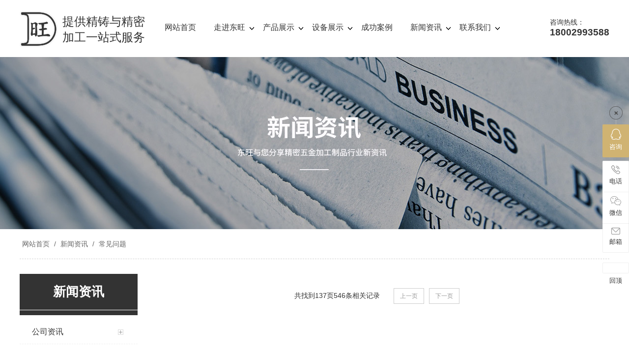

--- FILE ---
content_type: text/html; charset=utf-8
request_url: http://www.dwcasting.cn/news_258_546.html
body_size: 14742
content:

<!DOCTYPE html>
<html lang="zh-cn">
<head>
<meta charset="UTF-8">
<meta http-equiv="X-UA-Compatible" content="ie=edge">
<meta name="description" content='东莞市东旺精密五金制品有限公司是一家从事铸造件加工、不锈钢精密铸造、数控车床加工的厂家,提供不锈钢铸件、不锈钢精密铸件产品,服务广州、深圳、珠三角,欢迎来电咨询,联系电话:18002993588.   ' />
<meta name="keywords" content='cnc加工,铸造件加工,精铸,机械加工厂,铸造件厂家,精密铸造厂,不锈钢精密铸造,数控车床加工,脱蜡铸造,不锈钢铸件,精密铸造,不锈钢精密铸件,东莞市东旺精密五金制品有限公司   ' />
<title>    常见问题 新闻资讯 脱蜡铸造-精密铸造厂-铸造件厂家-机械加工厂-东旺精密</title>
<link rel="alternate" media="only screen and(max-width: 640px)" href="http://m.dwcasting.cn/news_258_546.html" />
<script src="/mfile/tz/check_phone.js" type="text/javascript"></script>
<link href="/mfile/tz/model.css" rel="stylesheet" type="text/css" />
<link href="/mfile/tz/animate.css" rel="stylesheet" type="text/css" />
<style id="css" type="text/css" rel="stylesheet">

body{}#mOuterBox{}#mBody1,#dBody1{background-position: 0% 0%;}#mBody2,#dBody2{background-position: 0% 0%;}</style>
</head>
<body><div id="mBody1">
<div id="mBody2">
<div id="mOuterBox"><div id="mTop" class="ct" style="overflow: hidden;">
<!--<div class="header_top" style="background-color:#f4f4f4;height:36px;">
<div class="tops clearfix" style="clear:both;">
<div class="containers" style="width:1200px;margin:0 auto;">
<a href="http://www.hcwsw.cn/" style="float:left;"><img src="http://www.hcwsw.cn/skin/default/images/logo_wsw.png" style="height:32px;"></a> 
<li style="line-height:32px;height:32px;font-size:14px;color:#949494;float:left;list-style:none;">
| 重点推荐供应商&nbsp;&gt;&nbsp;东莞市东旺精密五金制品有限公司
</li>
<div class="fr" style="line-height:32px;color:#949494;font-size:14px;float:right;">
投诉热线：400-806-0519
</div>
</div>
</div>
</div>-->
<div id="mTopMiddle" class="ct" style="margin: 0px auto;">
<div class="mf" id="tmf0"><div id="_ctl0__ctl0_box" class="box7"></div>
</div><div class="ct" style="margin: 15px auto 20px; width: 1200px;" id="tmf1"><div style="width: auto;" class="ct" id="tmf2">         <div class="ct" style="float: left; width: 277px;" id="tmf3"><div class="mf" id="tmf4"><div id="_ctl0__ctl1_box" class="box2_1"><style>
#mTop, #mBottom, #mBody1, #mBody2 {
    min-width: 1200px;
}
body,div,dl,dt,dd,ul,ol,li,h1,h2,h3,h4,h5,h6,pre,code,form,fieldset,legend,input,button,textarea,p,blockquote,th,td{margin:0;padding:0;}
a{text-decoration:none; color: inherit;}
ul,li{list-style:none}
img { max-width:100%;vertical-align: middle; border: 0; }
input:autofill {border:none ! important;}
input:-webkit-autofill {border:none ! important;}
.fl{float:left}
.fr{float:right}
.logo em{display: block;float: left;}
.logo span{ background:url(/uFile/107397/image/2020624145754871.jpg) top no-repeat;height: 28px;display: block;float: left;padding-top: 40px;margin: 5px 0 0 4px;}
.logo span p {display: block;  background: #e5e5e5;  line-height: 26px; padding: 0 16px; font-size: 13px; border-radius: 15px;}
.logo p {
    display: block;
    float: left;
    font-size: 24px;
    width: 174px;
    padding: 6px 9px 0;
}
.logo a {
    display: block;
    float: left;
}

.logo {
    padding-top: 7px;
}
div#tmf1 {
    position: relative;
}

.tel {
    position: absolute;
    right: 0;
    top: 22px;
    font-size: 14px;
}

.tel strong {
    display: block;
    font-size: 19px;
}
</style>
<div class="logo"><a href="/"><img src="/uFile/107397/image/2020624145754903.jpg" alt=""></a>
<p>提供精铸与精密加工一站式服务</p>
<div class="tel">咨询热线：<strong>18002993588</strong></div>
</div></div>
<script src="/mfile/tz/check_phone.js" type="text/javascript"></script></div></div>         <div class="ct" style="float: left; width: 923px;" id="tmf5"><div class="mf" id="tmf6">
<style name="diy">
.box880_-4851{ width: auto !important;}
.box880_-4851 * { box-sizing: border-box; margin: 0; padding: 0; }
.box880_-4851 a { text-decoration: none; color: inherit; }
.box880_-4851 img { max-width: 100%; vertical-align: top; border: none; }
.box880_-4851 ul, li { list-style: none; }
.box880_-4851 { font: 16px/1.43 'Microsoft Yahei', Arial, sans-serif; position: absolute; z-index: 999; width: 100%; height: 100px; color: #333; }
.box880_-4851 .nav:after { display: block; visibility: hidden; clear: both; height: 0; color: ''; }
.box880_-4851 .nav > li { position: relative; float: left; }
.box880_-4851 .nav > li > a { position: relative; display: block; padding: 30px 24px 37px; text-align: center; }
.box880_-4851 .nav > li > a:hover, .box880_-4851 .nav > li > a:hover .subtitle, .box880_-4851 .nav .active, .box880_-4851 .nav .active .subtitle {color:#222222;}
.box880_-4851 .nav > li > a:after { position: absolute; bottom: 18px; left: 50%; width: 70px; height: 2px; margin-left: -35px; content: ''; -webkit-transition: all ease .3s; transition: all ease .3s; -webkit-transform: scale(0, 1); transform: scale(0, 1); background: #222222; }
.box880_-4851 .nav > li > a:hover:after, .box880_-4851 .nav .active:after { -webkit-transform: scale(1, 1); transform: scale(1, 1); }
.box880_-4851 .nav a span { display: block; }
.box880_-4851 .nav .title {  font-weight: normal;}
.box880_-4851 .nav .subtitle { font-size: 9px; padding-top: 5px; text-transform: uppercase; color: #666; }
.box880_-4851 .subnav { position: absolute; top: 94px; left: 50%; visibility: hidden; width: 170px; margin-left: -85px; -webkit-transition: all ease .3s; transition: all ease .3s; -webkit-transform: translateY(30px); transform: translateY(30px); opacity: 0; background: rgba(255, 255, 255, .9); box-shadow: 0 3px 16px rgba(0, 0, 0, .1); }
.box880_-4851 .nav > li:hover .subnav { visibility: visible; -webkit-transform: translateY(0); transform: translateY(0); opacity: 1; }
.box880_-4851 .subnav li a { font-size: 12px; line-height: 40px; position: relative; display: block; overflow: hidden; height: 40px; padding: 0 30px 0 10px; -webkit-transition: all ease .3s; transition: all ease .3s; white-space: nowrap; text-overflow: ellipsis; color: #666; border-bottom: 1px solid #f2f2f2; }
.box880_-4851 .subnav li a:hover { padding-left: 15px; color: #fff; background: #222222; }
.box880_-4851 .subnav li a:after { position: absolute; top: 50%; right: 10px; visibility: hidden; width: 5px; height: 10px; margin-top: -5px; content: ''; -webkit-transition: all ease .3s; transition: all ease .3s; background: url(/mFile/880/img/arrow-right.png) no-repeat center center / cover; }
.box880_-4851 .subnav li a:hover:after { right: 15px; visibility: visible; }
.box880_-4851 .nav > li:nth-child(2) > a:before, .box880_-4851 .nav > li:nth-child(3) > a:before, .box880_-4851 .nav > li:nth-child(4) > a:before, .box880_-4851 .nav > li:nth-child(6) > a:before, .box880_-4851 .nav > li:nth-child(7) > a:before, .box880_-4851 .nav > li:nth-child(8) > a:before{ display: block; content: ""; width: 9px; height: 6px; background: url(/ufile/68261/nav_ico.jpg) center no-repeat; position: absolute;  right: 0; top: 40px;}
@media screen and (max-width: 1425px) {
.box880_-4851 .nav > li > a {padding: 30px 18px;}  
}
</style><div id="_ctl0__ctl2_box" class="box880_-4851">
  
        <ul class="nav">
            
                    <li class="" ><a href="/"   ><span class="title"> 
                    网站首页</span> <span class="subtitle"></span>
                    </a>
                        <ul class="subnav">
                            
                        </ul>
                    </li>
                
                    <li class="" ><a href="show_225.html"   ><span class="title"> 
                    走进东旺</span> <span class="subtitle"></span>
                    </a>
                        <ul class="subnav">
                            
                                    <li >
                                
                                    <a href="show_225.html"   >
                                    公司简介</a>
                                
                                    <a href="show_192.html"   >
                                    荣誉资质</a>
                                
                                    <a href="image_194.html"   >
                                    合作伙伴</a>
                                
                                    <a href="image_272.html"   >
                                    企业形象</a>
                                
                                    </li>
                                
                        </ul>
                    </li>
                
                    <li class="" ><a href="product_108.html"   ><span class="title"> 
                    产品展示</span> <span class="subtitle"></span>
                    </a>
                        <ul class="subnav">
                            
                                    <li >
                                
                                    <a href="product_109.html"   >
                                    精密铸造不锈钢</a>
                                
                                    <a href="product_115.html"   >
                                    精密铸造碳钢</a>
                                
                                    <a href="product_140.html"   >
                                    机械零件</a>
                                
                                    <a href="product_265.html"   >
                                    五金配件</a>
                                
                                    </li>
                                
                        </ul>
                    </li>
                
                    <li class="" ><a href="image_255.html"   ><span class="title"> 
                    设备展示</span> <span class="subtitle"></span>
                    </a>
                        <ul class="subnav">
                            
                        </ul>
                    </li>
                
                    <li class="" ><a href="image_254.html"   ><span class="title"> 
                    成功案例</span> <span class="subtitle"></span>
                    </a>
                        <ul class="subnav">
                            
                                    <li >
                                
                                    <a href="image_268.html"   >
                                    汽车</a>
                                
                                    <a href="image_269.html"   >
                                    机器人</a>
                                
                                    <a href="image_270.html"   >
                                    航天航空</a>
                                
                                    <a href="image_271.html"   >
                                    机械设备</a>
                                
                                    </li>
                                
                        </ul>
                    </li>
                
                    <li class="" ><a href="news_256.html"   ><span class="title"> 
                    新闻资讯</span> <span class="subtitle"></span>
                    </a>
                        <ul class="subnav">
                            
                                    <li >
                                
                                    <a href="news_256.html"   >
                                    公司资讯</a>
                                
                                    <a href="news_257.html"   >
                                    行业动态</a>
                                
                                    <a href="news_258.html"   >
                                    常见问题</a>
                                
                                    </li>
                                
                        </ul>
                    </li>
                
                    <li class="" ><a href="show_252.html"   ><span class="title"> 
                    联系我们</span> <span class="subtitle"></span>
                    </a>
                        <ul class="subnav">
                            
                                    <li >
                                
                                    <a href="show_252.html"   >
                                    联系我们</a>
                                
                                    <a href="guestbook_264.html"   >
                                    在线留言</a>
                                
                                    </li>
                                
                        </ul>
                    </li>
                
        </ul>
    
    <script type="text/javascript" src="/mfile/tz/jquery.js"></script>
    <script>
        $('.subnav').hover(function () {
            $(this).siblings('a').toggleClass('active');
        })
    </script>
</div>
</div></div>         <div style="clear:both"></div>         </div></div><div class="ct" style="background-color: rgb(63, 177, 80);" id="tmf7"></div><div class="mf" id="tmf8">
<style name="diy">

.box844_-8683 *{ margin: 0;padding: 0;}
.box844_-8683 a { text-decoration: none;}
.box844_-8683 a:hover { text-decoration: none;}
.box844_-8683 ul, .box844_-8683 li { list-style: none;}
.box844_-8683 img { border: none; vertical-align: middle;}
.box844_-8683 { font: 12px "Microsoft YaHei";color: #666;}
.box844_-8683 .banner-box { height: 350px; position: relative; overflow: hidden;}
.box844_-8683 .banner-box .bands { }
.box844_-8683 .banner-box .bands li { width: 100%; height: 350px; background-position: 50% 0%; background-repeat: no-repeat;}
.box844_-8683 .banner-box .bands li a { display: block; height: 100%;}
.box844_-8683 .banner-btns {}
.box844_-8683 .banner-btns .btns-box { }
.box844_-8683 .banner-btns .btns-box a {display: block; width: 49px; height: 104px; position: absolute; top: 50%; margin-top: -52px; filter: alpha(opacity=40); -moz-opacity: 0.4; opacity: 0.4; -webkit-transition: all ease .3s; transition: all ease .3s;}
.box844_-8683 .banner-btns .btns-box a:hover {filter: alpha(opacity=100); -moz-opacity: 1; opacity: 1;}
.box844_-8683 .banner-btns .btns-box .prev-btn { left: 5%; background: url(mfile/844/images/foot.png) 0 0 no-repeat;}
.box844_-8683 .banner-btns .btns-box .next-btn { right: 5%; background: url(mfile/844/images/foot.png) -49px 0 no-repeat;}
.box844_-8683 .banner-btns .btns-box .hd {position:absolute; width: 100%; left: 0; bottom: 10px; text-align: center; display:none;}
.box844_-8683 .banner-btns .btns-box .hd li{ display: inline-block; width:10px; height:10px; border-radius :50%; margin:0 3px; background: transparent; border: 2px solid #fff; cursor:pointer;font-size: 0px;}
.box844_-8683 .banner-btns .btns-box .hd li.on{background:#3fb150;border: 2px solid #3fb150}
.box844_-8683 .p-n-btns{display:none}
</style><div id="_ctl0__ctl3_box" class="box844_-8683">
    <div class="banner-box" id="banner">
        <div class="bands">
            <ul class="banner-list">
                
                        <li style="background-image: url('/uFile/107397/banner/202071161713977.jpg');"><a title=""
                            target="_self" href=""></a></li>
                    
            </ul>
        </div>
        <div class="banner-btns" style="height: 350px">
            <div class="btns-box">
                <div class="p-n-btns">
                    <a href="javascript:;" class="prev-btn" id="btn_prev_s"></a><a href="javascript:;"
                        class="next-btn" id="btn_next_s"></a>
                </div>
                <ul class="hd">
                    
                    <li>
                        1</li>
                    
                </ul>
            </div>
        </div>
    </div>
    <script type="text/javascript" src="/mfile/tz/jquery.js"></script>
    <script type="text/javascript" src="/mFile/tz/jquery.touchSlider.js"></script>
    
    <script type="text/javascript">
        jQuery(function ($) {
            $("#banner").hover(function () {
                $("#btn_prev_s,#btn_next_s").fadeIn()
            },function () {
                $("#btn_prev_s,#btn_next_s").fadeOut()
            })
            $dragBln = false;
            $(".bands").touchSlider({
                roll:false,
                flexible: true,
                speed: 200,
             
                delay:5000,
            btn_prev: $("#btn_prev_s"),
            btn_next: $("#btn_next_s"),
            paging: $(".btns-box li"),
            counter: function (e) {
                $(".btns-box li").removeClass("on").eq(e.current - 1).addClass("on");
            }
        });
        $(".bands").bind("mousedown", function () {
            $dragBln = false;
        })
        $(".bands").bind("dragstart", function () {
            $dragBln = true;
        })
        $(".bands a").click(function () {
            if (!$dragBln) {
                return true;
            }
        })
        timers = setInterval(function () { $("#btn_next_s").click(); }, 5000);
      $("#banner").hover(function () {
          clearInterval(timers);
      }, function () {
          timers = setInterval(function () { $("#btn_next_s").click(); },  5000);
        })
        $(".bands").bind("touchstart", function () {
            clearInterval(timers);
        }).bind("touchend", function () {
            timers = setInterval(function () { $("#btn_next_s").click(); },  5000);
      })
    });
    </script>
</div>
</div><div class="ct" style="margin-left: auto; margin-right: auto; width: 1200px;" id="tmf9"><div class="mf" id="tmf11">
<style name="diy">

.box10017_-6713 *{margin: 0;padding: 0;box-sizing: border-box;}
.box10017_-6713{font:14px/1.43 'Microsoft Yahei',Arial,sans-serif;color: #666;    width: 1200px;
    margin: 0 auto;
    padding: 20px 0;
    border-bottom: 1px #d1d1d1 dashed;}
.box10017_-6713 a{ height:30px;font-weight:700; line-height:20px;color:#666; text-decoration:none;font-family: "微软雅黑",Arial;font-weight:normal;margin:0 5px;}
.box10017_-6713 a:hover{text-decoration:none;color: #17494a;}
        

</style><div id="_ctl0__ctl4_box" class="box10017_-6713">
        <a href="/">网站首页</a>
        
                    /<a href="news_256.html" class="zj">
                    
                    新闻资讯
                    </a> 
                
                    /<a href="news_258.html" class="zj">
                    
                    常见问题
                    </a> 
                
    </div></div></div></div>
</div>
<div id="mMax" class="k-mofang" style="margin: 30px auto; width: 1200px;" force="w">
<div class="ct" id="mSlide" style="float: left; overflow: hidden; width: 240px;">
<div class="mf" id="smf0">
<style name="diy">
ul,li,p,h1,h2,h3{ margin:0; padding:0;}
.box201_-7117{font:14px/1.43 "Microsoft Yahei",Arial,sans-serif;color#333; }
.box201_-7117 *{margin:0;padding:0;box-sizing:border-box;}
.box201_-7117 .wkCl,.box201_-7117 .wkCr,.box201_-7117 .wbCl,.box201_-7117 .wbCr{}
.box201_-7117 .wkCl {padding:0px;}
.box201_-7117 .wkCr{ background-position: right top;/*边距值*/}
.box201_-7117 .wbCl{ background-position: left bottom; height:10px; /*底部圆角高度值*/font-size:10px; line-height:10px;display:none;}
.box201_-7117 .wbCr{ background-position: right bottom; height:10px;margin-left:10px;/*底部圆角高度值*/}
/*内容框架部分*/

.box201_-7117 .zTitle{ padding-bottom: 10px;background: #333;}
.box201_-7117 .zTitle span{display:block; padding:18px 0; color:#fff; text-align:center; 
font-size:26px;font-weight:bold;border-bottom: 1px #fff solid;}
/*总标题部分*/

.box201_-7117 .titleR{ height:48px;line-height:48px;margin: 10px 0;}
.box201_-7117 .titleR h1.selected1 a{background:#333 url(/ufile/80391/ico15.gif) no-repeat 200px center;color:#fff;border:1px solid #333}
.box201_-7117 .titleR h1 a{background:url(/ufile/80391/ico15_.gif) no-repeat 200px center;  text-decoration:none;color:#333;font-size:16px;font-weight:normal;padding-left: 25px;display:block;border-bottom: 1px dashed #eee;}
.box201_-7117 .titleR:hover h1 a{ background:#333 url(/ufile/80391/ico15.gif) no-repeat 200px center;color:#fff;border:1px solid #333 }
.box201_-7117 .titleR .more{ position:absolute; right:10px; top:8px;/*定位值*/ color:#FFFFFF; text-decoration:none; font-size:12px; display:none;/*隐藏更多*/}
/*标题部分*/

/*.box201_-7117 .cont,.box201_-7117 .ctr,.box201_-7117 .cbl,.box201_-7117 .cbr{ background:url(/iFile/201/1/nBg_14.jpg) no-repeat;}
.box201_-7117 .cont{ background-position:left top; margin-top:4px;}
.box201_-7117 .ctr{ background-position:right top; margin-left:10px; padding:10px 10px 0 0;}
.box201_-7117 .cbl{ background-position:left bottom; height:10px; font-size:10px; line-height:10px; margin-bottom:5px;}
.box201_-7117 .cbr{ background-position:right bottom; height:10px; margin-left:10px;}*/
/*内容框架部分*/

.box201_-7117 .boxCont{ }
.box201_-7117 .boxCont h2{ height:32px; line-height:32px;font-weight:normal;}
.box201_-7117 .boxCont h2 span{ font-size:12px;color:#666; text-decoration:none; display:block;  padding-left:22px;}
.box201_-7117 .boxCont h2 a{ text-decoration:none; background:none;}
.box201_-7117 .boxCont h2 a:hover span,.box201_-7117 .boxCont .zList li a:hover{ color:#0667aa; text-decoration:none;}
.box201_-7117 .boxCont .selected a{ color:#0c58a3; text-decoration:none;}
.box201_-7117 .boxCont .zList,.box201_-7117 .boxCont .zList_zi{ margin-bottom:5px;}
.box201_-7117 .boxCont .zList li{ border-bottom:#EAF1F9 1px solid; padding-left:15px; list-style:none;}
.box201_-7117 .boxCont .zList li a{ background:url(/iFile/201/1/icon_22.gif) no-repeat 8px 4px; *background:url(/iFile/201/1/icon_22.gif) no-repeat 8px 9px;  padding-left:18px; font-size:12px;color:#3C3C3C; text-decoration:none; height:28px; line-height:28px;}

.box201_-7117 .titleR:hover h1 a span {
    color: #fff;
}
.box201_-7117 .titleR h1.selected1 a span {
    color: #fff;
}
</style><div id="_ctl1__ctl0_box" class="box201_-7117">
    <div class="wtl" id="MenuKID201">
        <!--主体部分-->
        <div class="wtr" id="divUrlList">
            <!--主标题部分-->
            <div class="zTitle">
                <span>
                    新闻资讯</span></div>
            <!--主标题部分-->
            <!--内容框架部分-->
            <div class="wkCl">
                <div class="wkCr">
                    
                            <!--标题部分-->
                            <div level="0">
                                <div class="title" level="1">
                                    <div class="titleR">
                                        <h1 >
                                            <span id="h1-span-256" class="tuIcon" onclick="ToggleH1(256)">
                                            </span><a href="news_256.html"
                                                 title="公司资讯"><span>
                                                    公司资讯</span>
                                            </a>
                                        </h1>
                                    </div>
                                </div>
                                <!--标题部分-->
                                <!--内容部分-->
                                <div class="cont" level="2" id="h1-div-256" style="display: none;">
                                    <!--内容-->
                                    <div class="ctr">
                                        <div class="boxCont">
                                            
                                        </div>
                                    </div>
                                    <!--内容-->
                                    <div class="cbl">
                                        <div class="cbr">
                                        </div>
                                    </div>
                                </div>
                            </div>
                            <!--内容部分-->
                        
                            <!--标题部分-->
                            <div level="0">
                                <div class="title" level="1">
                                    <div class="titleR">
                                        <h1 >
                                            <span id="h1-span-257" class="tuIcon" onclick="ToggleH1(257)">
                                            </span><a href="news_257.html"
                                                 title="行业动态"><span>
                                                    行业动态</span>
                                            </a>
                                        </h1>
                                    </div>
                                </div>
                                <!--标题部分-->
                                <!--内容部分-->
                                <div class="cont" level="2" id="h1-div-257" style="display: none;">
                                    <!--内容-->
                                    <div class="ctr">
                                        <div class="boxCont">
                                            
                                        </div>
                                    </div>
                                    <!--内容-->
                                    <div class="cbl">
                                        <div class="cbr">
                                        </div>
                                    </div>
                                </div>
                            </div>
                            <!--内容部分-->
                        
                            <!--标题部分-->
                            <div level="0">
                                <div class="title" level="1">
                                    <div class="titleR">
                                        <h1  class="selected1">
                                            <span id="h1-span-258" class="tuIcon_select" onclick="ToggleH1(258)">
                                            </span><a href="news_258.html"
                                                 title="常见问题"><span>
                                                    常见问题</span>
                                            </a>
                                        </h1>
                                    </div>
                                </div>
                                <!--标题部分-->
                                <!--内容部分-->
                                <div class="cont" level="2" id="h1-div-258" style="display: none;">
                                    <!--内容-->
                                    <div class="ctr">
                                        <div class="boxCont">
                                            
                                        </div>
                                    </div>
                                    <!--内容-->
                                    <div class="cbl">
                                        <div class="cbr">
                                        </div>
                                    </div>
                                </div>
                            </div>
                            <!--内容部分-->
                        
                    <span id="_ctl1__ctl0_lblMsg" style="color:Red;font-size:Larger;"></span>
                </div>
                <div class="wbCl">
                    <div class="wbCr">
                    </div>
                </div>
            </div>
            <!--内容框架部分-->
        </div>
        <!--主体部分-->
        <div class="wbl">
            <div class="wbr">
            </div>
        </div>
    </div>
    <script type="text/javascript" language="javascript" src="/ifile/55/MenuShrink.js"></script>
  <script type="text/javascript" src="/mfile/tz/jquery.js"></script>
    <script type="text/javascript">
       
        if ("true" == "true") {
            new NavMenuClass("divUrlList", function (aElement) {
                aElement.getLv(2).style.display = "";
            }, function (aElement) {
                var pLvEl = aElement.getLv(-1); //a带有level的父级           
                aElement.expAll();
                switch (parseInt(pLvEl.getAttribute("level"))) {
                    case 1:
                        var o2 = aElement.getLv(2);
                        var o1 = aElement.getLv(1);
                        o2.style.display = "";

                        break;
                    case 2:
                    case 0:
                        var o3 = aElement.getLv(3);
                        o3.style.display = "";
                        break;
                    case 3:
                        var o3 = aElement.getLv(-1);
                        break;
                }
            });
        }
        function trace() {
            if (typeof console != "undefined") {
                var cmdStr = "";
                for (var i = 0; i < arguments.length; i++) {
                    cmdStr += "arguments[" + i + "]" + ",";
                }
                eval("console.log(" + cmdStr.replace(/\,$/, "") + ");");
            }
        }
    </script>
    <script language="javascript" type="text/javascript">
//        function ToggleH1(index) {
//            if ($("#h1-div-" + index).is(":hidden")) {

//                $("#h1-div-" + index).show();
//                $("#h1-span-" + index).attr("class", "tuIcon_select");
//            } else {
//                $("#h1-div-" + index).hide();
//                $("#h1-span-" + index).attr("class", "tuIcon");
//            }
//        }

//        function ToggleH2(index) {
//            if ($("#h2-div-" + index).is(":hidden")) {
//                $("#h2-div-" + index).show();
//                $("#h2-span-" + index).attr("class", "tuIconS_select");
//            } else {
//                $("#h2-div-" + index).hide();
//                $("#h2-span-" + index).attr("class", "tuIconS");
//            }
//        }
    
    </script>
</div>
</div><div class="mf" id="smf1"><div id="_ctl1__ctl1_box" class="box7"><style>
.dphonePro{    
    overflow: hidden;
    background: #333;
    padding: 20px 0;
}
.dphonePro dt{ float:left; background:url(/ufile/93855/image/dh.png) no-repeat center; margin-left:5px; width:72px; height:50px;}
.dphonePro dd{ margin-left:72px; color:#fff; padding:5px 13px; border-left:1px dotted #ccc;}
.dphonePro dd span{ font-size:13px; color:#fff;}
.dphonePro dd p{ font-size:20px; font-family:"Arial";color:#fff;}
</style>
<dl class="dphonePro">
	<dt>
	</dt>
	<dd>
		<span>全国咨询热线</span> 
		<p>
			180-0299-3588
		</p>
	</dd>
</dl></div>
</div></div>
<div class="ct" id="mMain" style="float: left; margin-left: 40px; overflow: hidden; width: 920px;">
<div class="mf" id="mfid0">
<style name="diy">
.box5401_-1028{width: 920px; margin: auto; font: 14px/1.5 "microsoft yahei"; color: #666; padding: 0;}
.box5401_-1028 img{border: none; vertical-align: middle;}
.box5401_-1028 a{color: #333; text-decoration: none;}
.box5401_-1028 .news_box{height:208px; padding:10px 20px 15px;margin-bottom:20px;background:#f9f9f9}
.box5401_-1028 .news_box h3{height:50px; line-height:50px; margin-bottom:5px;}
.box5401_-1028 .news_box h3 a{ font-size:18px;}
.box5401_-1028 .news_box h3 span{ color:#333; font-weight:normal; margin-left:10px; }
.box5401_-1028 .news_box .news_text{ overflow:hidden;position: relative;}
.box5401_-1028 .news_box .news_text .news_img{ width:200px; max-height: 140px; position: absolute; left:0; top: 0; overflow: hidden;}
.box5401_-1028 .news_box .news_text .news_img img{max-width: 100%;}
.box5401_-1028 .news_box .news_text .news_rit{ margin-left: 220px; min-height: 140px;}
.box5401_-1028 .news_box .news_text .news_rit .tm_ly span{color:#666;}
.box5401_-1028 .news_box .news_text .news_rit .tm_ly .time{ margin-right:50px;}
.box5401_-1028 .news_box .news_text .news_rit .news_t{ margin-top:10px;}
.box5401_-1028 .news_box .news_text .news_rit .news_t a{ overflow:hidden; line-height:2;}
.box5401_-1028 .news_box:hover{ outline: 1px solid #eee; background:#f9f9f9; box-shadow:2px 2px 5px #eee;}
.box5401_-1028 .news_box:hover h3 a{ color:#333;}
.box5401_-1028 .news_box:hover .news_t a{ color:#333;}

.box5401_-1028 .pageing{ margin-top:29px; text-align: center;}
.box5401_-1028 .pageing .list_no dt{ display: inline-block;margin-right:24px;}
.box5401_-1028 .pageing .list_no dd{ display: inline-block;margin-right:6px;}
.box5401_-1028 .pageing .list_no dd a{width:30px; border:1px #ccc solid; display:inline-block; line-height:30px; color:#999; font-size:12px; }
.box5401_-1028 .pageing .list_no dd .up{width:60px;}
.box5401_-1028 .pageing .list_no dd .down{width:60px; margin-right:20px;}
.box5401_-1028 .pageing .list_no dd a:hover{ background:#333; border-color: #333; color: #fff;}
.box5401_-1028 .pageing .list_no dt select{ width:50px; vertical-align: text-bottom;}

.box5401_-1028 .news_rit .more{display: inline-block; color: #666; width: 130px; height: 35px; line-height: 35px; text-align: center; border: 1px solid #ccc; margin-top: 25px;}
.box5401_-1028 .news_rit .more:hover{ background: #333; color: #fff; -webkit-transition: all ease .3s; transition: all ease .3s; border-color: #333;}

</style><div id="_ctl2_box" class="box5401_-1028">
    
    <div class="pageing">
        <dl class="list_no">
            <dt>
                共找到137页546条相关记录</dt>
            <dd>
                <a class="up" href="/news_258_545.html" title="上一页">
                    上一页</a></dd>
            
            <dd>
                <a href="/news_258_137.html" title="下一页"
                    class="down">
                    下一页</a></dd>
        </dl>
    </div>
</div>
</div></div>
<div style="clear:both"></div>
</div> 
<div id="mBottom" class="ct" style="overflow: hidden;">
<div id="mBottomMiddle" class="ct" style="margin: 0px auto;">
<div class="mf" id="mfid23"><div id="_ctl3__ctl0_box" class="box10"><script>
/*var _hmt = _hmt || [];
(function() {
var hm = document.createElement("script");
hm.src = "https://hm.baidu.com/hm.js?48f27025a7a1ce9e720109ec93d6b80c";
var s = document.getElementsByTagName("script")[0]; 
s.parentNode.insertBefore(hm, s);
})();*/
</script>
<style>
*{ margin:0; padding:0; font-size:100%; font-family:arial,microsoft yahei; color: #333}
body{ overflow-x: hidden; }
svg { display: block; }
img{ border:0 none}
a,img{ outline:0}
a{ text-decoration:none}
li{ list-style:none}
.fl{ float:left}
.pl{ left:0}
.pl,.pr{ position:absolute}
.pr{ right:0}
.fr{ float:right}
.r{ float: right; }
.l{ float: left; }
.cl,.clear{ clear:both; display: block; }
.dis{ display:none} 
.top35{ margin-top:35px;}
.en{ text-transform:uppercase; font-family:arial;}
.zxly{  display: block; padding-left: 55px; padding-right: 28px; height: 32px; line-height: 32px; border: 1px solid #f0d6bf; font-size: 14px; color: #f0d6bf; background: url(/uFile/107397/image/202062791653548.png) no-repeat 18px center; transition: 0.3s;}
.zxly:hover{ border: 1px solid #d0b372; background:#d0b372 url(/uFile/107397/image/202062791653654.png) no-repeat 18px center; color: #fff; }
.footer_r{padding-top: 54px;}
.footer_r p{ font-size: 14px; padding-top: 5px; color: #888; margin-right: 30px;}
.footer_r p span{ font-size: 20px; color: #f0d6bf; }
.footer_ul{ padding-top: 65px; }
.footer_ul li{ float: left; }
.footer_ul li:last-child span{ display: none; }
.footer_ul li a{ font-size: 16px; color: #888; }
.footer_ul li a:hover{ color: #d0b372; }
.footer_ul li span{ display:inline-block; padding: 0 22px; color: #888;}
.footer{ height: 256px; background-color: #000; }
.footer_top{ height: 117px; border-bottom: 1px solid #434343; }
.footer_center_l{ padding-top: 30px; width: 66%; }
.footer_center_l p{ line-height: 32px; margin-right: 15px; font-size: 16px; color: #888; }
.footer_center .head_right{ margin-top: 0px; margin-right: 0px;}
.footer_center .head_right a{ display: block; text-align: center; width: 30px; height: 30px; line-height: 30px; border: 1px solid #f0d6bf;  }
.footer_center .head_right .wx .icon-wx{ display: block; padding-left: 0px; width: 30px; height: 30px; background: url(/uFile/107397/image/202062791654847.png) no-repeat center;}
.footer_center .head_right .tyg .icon-wx{ padding-left: 0px; background: url(/uFile/107397/image/202062791654672.png) no-repeat center !important;}
.head_right{ margin-right: 66px; margin-top: 42px; }.
.head_right a{ margin-right: 18px; }
.head_right .wx {
    position: relative;
    display: block;
    -webkit-transition: .5s;
    -o-transition: .5s;
    transition: .5s;
    margin-right: 15px;
}
.head_right .wx .qr {
    position: absolute;
    left: 50%;
    bottom: -138px;
    width: 105px;
    height: 105px;
    margin-left: -48px;
    opacity: 0;
    -webkit-transform: translateY(10px);
    -ms-transform: translateY(10px);
    -o-transform: translateY(10px);
    transform: translateY(10px);
    -webkit-transition: .5s;
    -o-transition: .5s;
    transition: .5s;
    z-index: 9999;
}
.head_right .wx .qr img{max-width: 100%;}
.head_right .wx:hover .qr {
    opacity: 1;
    visibility: visible;
    -webkit-transform: translateY(0);
    -ms-transform: translateY(0);
    -o-transform: translateY(0);
    transform: translateY(0);
}
.footer_center .head_right .wx .qr{ bottom: none; top: -137px; }
.footer_center .head_right .wx .qr{     -webkit-transform: translateY(0px) scaleY(0);
    -ms-transform: translateY(0px) scaleY(0);
    -o-transform: translateY(0px) scaleY(0);
    transform: translateY(0px) scaleY(0); }
.footer_center .head_right .wx:hover .qr {
    opacity: 1;
    -webkit-transform: translateY(10px);
    -ms-transform: translateY(10px);
    -o-transform: translateY(10px);
    transform: translateY(10px);
}
.footer_center .head_right a{ margin-right: 10px; }
.footer_center_r p{ padding-bottom: 12px; font-size: 14px; color: #888888; }
.footer_center_r p a{ color: #888; }
.footer_center_r p a:hover{ color: #d0b372; }
.footer_center .head_right .wx:hover .icon-wx{ background:#d0b372 url(/uFile/107397/image/202062791654923.png) no-repeat center; }
.footer_center .head_right .tyg:hover .icon-wx{ background:#d0b372 url(/uFile/107397/image/202062791654939.png) no-repeat center !important;}
.footer_center_r{ padding-top: 20px; }
.lanmu{ width: 100%; margin-top: -3px; height: 60px; background-color: #333; }
.lanmu li{ width: 33.33%; float: left; height: 60px; line-height: 60px; text-align: center; }
.lanmu li a{display: block; font-size: 16px; color: #fff; background-color: #333;}
.lanmu li.on a{ background-color: #bb9f5f; }
/* 友情链接 */
.link {float:left;position:relative;width:100%;padding-top:25px;}
.link i {width:10px;height:7px;position:absolute;right:2px;top:7px;transition:300ms linear;-o-transition:300ms linear;-ms-transition:300ms linear;-webkit-transition:300ms linear;}
.link:hover b i {transform:rotate(180deg);}
.link-list {z-index:9999;float:left;height:30px;overflow:hidden;}
.link-list li a {height:36px;color:#787878;font-size:12px;text-align:center; line-height: 20px;}
.link-list li a:hover {color:#db9d67; padding-left: 0px;}
.link-list li {float:left;}
.link-list li a {color:#abacac;margin:0 8px;}
.link-list li a:hover {color:#db9d67;}
.link h6 {float:left;font-size:14px;color:#888;font-weight: normal;}
.link-list a {  font-size: 14px; color: #abacac;}
.wrap1200{ width: 1200px; margin: 0 auto; }
.clearfix:before, .clearfix:after { display: table; content: ""; line-height: 0px; }
.clearfix:after { clear: both; }
.clearfix { *zoom: 1;}
.jsz{
    clear: both;
    color: #abacac;
    font-size: 14px;display: inline-block;
    line-height: 32px;}
</style>
<div class="footer clearfix">
<div class="wrap1200 clearfix">
<div class="footer_top clearfix">
<ul class="footer_ul l">
<li><a href="/">首页</a><span>|</span></li>
<li><a href="show_225.html">走进东旺</a><span>|</span></li>
<li><a href="product_108.html">产品展示</a><span>|</span></li>
<li><a href="image_254.html">成功案例</a><span>|</span></li>
<li><a href="image_255.html">设备展示</a><span>|</span></li>
<li><a href="news_256.html">新闻资讯</a><span>|</span></li>
<li><a href="show_252.html">联系我们</a><span>|</span></li>
</ul>
<div class="footer_r r"><a href="guestbook_264.html" class="zxly r j_message2">在线留言</a>
<p class="r">联系电话：<span class="ziti">180-0299-3588</span></p>
</div>
</div>
<div class="footer_center clearfix">
<div class="footer_center_l l">
<p class="l">关注我们</p>
<div class="head_right l"><a class="wx l" href="javascirpt:;"><i class="icon-wx"></i><span class="qr"><img class="max-100" src="/uFile/107397/image/202072085340462.jpg" alt="公众号二维码"></span></a> <a class="wx tyg l" href="javascirpt:;"><i class="icon-wx"></i><span class="qr"><img class="max-100" src="/uFile/107397/image/20207208595542.png" alt="手机APP"></span></a></div>
<a href="http://www.emore360.com" class="jsz">技术支持：东莞网站建设</a>
<div class="link clearfix">
<h6>备案号：</h6>
<a href="https://beian.miit.gov.cn" target="_blank" rel="nofollow noopener">粤ICP备14067926号-2</a>
<script type="text/javascript">document.write(unescape("%3Cspan id='cnzz_stat_icon_1279106800'%3E%3C/span%3E%3Cscript src='https://v1.cnzz.com/stat.php%3Fid%3D1279106800%26show%3Dpic' type='text/javascript'%3E%3C/script%3E"));</script>
<script src="//js.users.51.la/20990283.js" type="text/javascript"></script>
<ul class="link-list">
<li>主营业务：</li>
</ul>
<a href="/" target="_blank" rel="noopener">不锈钢精密铸造</a>
<ul class="link-list">
<li></li>
</ul>
<a href="/" target="_blank" rel="noopener">数控车床加工</a>
<ul class="link-list">
<li></li>
</ul>
<a href="/" target="_blank" rel="noopener">cnc加工</a>
<ul class="link-list">
<li></li>
</ul>
<a href="/" target="_blank" rel="noopener">精密零件加工</a>
<ul class="link-list">
<li></li>
</ul>
<a href="/" target="_blank" rel="noopener">不锈钢精密铸件</a></div>
</div>
<div class="footer_center_r r">
<p class="ziti">E-mail：224315022@qq.com</p>
<p>电　话：+86-769-88311263</p>
<p>地　址：广东省东莞市望牛墩杜屋村兴源路2号</p>
</div>
</div>
</div>
</div>
<style>
.y-kefu-box { position: fixed; right: 0; top: 30%; z-index: 9999; font-size: 13px;}
.y-kefu-box p{margin:0; color: #333;}
.y-kefu-box a{ text-decoration:none;}
.y-kefu-box img { display: block; width: 100%; height: auto; }
.y-kefu-box01 .icon { display: block; background: url(/uFile/108753/image/2020918134315939.png) no-repeat; margin: 0 auto 6px;    filter: grayscale(1);}
.y-kefu-box01 { width: 54px; color: #666; text-align: center; }
.y-kefu-box01 .kf-close-btn { width: 27px; height: 27px; background-position: -5px -115px; position: relative; cursor: pointer;}
.y-kefu-box01 .kf-close-btn:before { content: ''; display: block; width: 1px; height: 12px; position: absolute; bottom: -12px; left: 13px; z-index: 1;  background-color: #d0b372; }
.y-kefu-box01 .show-status>a, .y-kefu-box01 .show-status>div { display: block; width: 52px; padding: 8px 0 12px; background-color: #fff; border-left: solid 1px #efefef; border-top: solid 1px #efefef; border-right: solid 1px #efefef; position: relative;}
.y-kefu-box01 .show-status { position: relative; }
.y-kefu-box01 .show-status .kf-zixun { background-color: #d0b372; border-color: #d0b372; color: #fff; margin: 10px 0 7px;}
.y-kefu-box01 .kf-zixun { border-radius: 2px; }
.y-kefu-box01 .kf-zixun i { width: 21px; height: 22px; background-position: -5px -5px; }
.y-kefu-box01 .kf-mobile { border-top-left-radius: 2px; border-top-right-radius: 2px; }
.y-kefu-box01 .kf-mobile>i { width: 18px; height: 18px; background-position: -5px -32px; }
.y-kefu-box01 .kf-mobile:hover>i { background-position: -30px -32px; }
.y-kefu-box01 .kf-weChat>i { width: 22px; height: 19px; background-position: -5px -55px; }
.y-kefu-box01 .kf-weChat:hover>i {background-position: -30px -55px; }
.y-kefu-box01 .kf-email { border-bottom-left-radius: 2px; border-bottom-right-radius: 2px; }
.y-kefu-box01 .kf-email>i { width: 18px; height: 14px; background-position: -5px -80px; }
.y-kefu-box01 .kf-email:hover>i { background-position: -30px -80px; }
.y-kefu-box01 .back-top i { width: 13px; height: 11px; background-position: -5px -98px; }
.y-kefu-box01 .back-top:hover i { background-position: -30px -98px; }
.y-kefu-box01 .kf-email, .y-kefu-box01 .back-top  { border-bottom: solid 1px #efefef;}
.y-kefu-box01 .back-top { margin-top: 20px; border-radius: 2px; left: 55px;}
.y-kefu-box01 .hver:hover { background-color: #d0b372; border-color: #d0b372;}
.y-kefu-box01 .hver:hover>p { color: #fff; }
.y-kefu-box01 .mobile-infos, .y-kefu-box01 .y-ewm-box, .y-kefu-box01 .y-email-infos { background-color: #fff; border: solid 1px #efefef; position: absolute; right: 90px; z-index: 2; border-radius: 2px; display: none;} 
/*电话*/
.y-kefu-box01 .mobile-infos { width: 260px; text-align: left; top: 0;}
.y-kefu-box01 .mobile-infos>div { padding: 20px 0 20px 45px; position: relative; }
.y-kefu-box01 .mobile-infos>div i { width: 15px; height: 15px; background-position: -52px -32px; position: absolute; top: 22px; left: 20px; z-index: 2; }
.y-kefu-box01 .mobile-infos .online1 { border-bottom: solid 1px #efefef; }
.y-kefu-box01 .mobile-infos span { color:#b9b9b9; }
.y-kefu-box01 .mobile-infos p { color: #d0b372; font-size: 18px; }
.right { width: 12px; height: 12px; position: absolute; right: -12px; top: 24px;}
.right-arrow1,.right-arrow2 { width: 0; height: 0; display: block; position: absolute; left: 0; top: 0; border-top: 6px transparent dashed; border-right: 6px transparent dashed; border-bottom: 6px transparent dashed; border-left: 6px white solid; overflow: hidden;}
.right-arrow1 { left: 1px; border-left: 6px #efefef solid;}
.right-arrow2 { border-left: 6px white solid;}
/*二维码*/
.y-kefu-box01 .y-ewm-box { width: 151px; height: 178px; top: -60px;}
.y-kefu-box01 .y-ewm-box img { width: 94px; height: 94px; margin: 30px auto 10px; }
.y-kefu-box01 .y-ewm-box .y-ewm-img1 { width: 150px; border-right: solid 1px #efefef; }
.y-kefu-box01 .y-ewm-box .right { top: 84px; }
/*邮箱*/
.y-kefu-box01 .y-email-infos { padding: 28px 20px 28px 45px; color:#b9b9b9; text-align: left; bottom: 0; }
.y-kefu-box01 .y-email-infos p { color: #d0b372; font-size: 16px; }
.y-kefu-box01 .y-email-infos>i { width: 18px; height: 13px; background-position: -52px -80px; position: absolute; left: 15px; top: 30px; }
.y-kefu-box01 .y-email-infos .right { top: 55px; }
.y-kefu-box01 .hide-status { width: 54px; height: 65px; background-color:#d0b372;position: absolute; top: 37px; left: 55px; z-index: 9;}
.y-kefu-box01 .hide-status .kf-zixun { padding: 10px 0 7px; color: #fff; cursor: pointer; }
    </style>
<div class="y-kefu-box y-kefu-box01 hidden-xs">
<div class="show-status"><!--QQ--> <span class="kf-close-btn icon"></span><a href="http://wpa.qq.com/msgrd?v=3&amp;uin=224315022&amp;site=qq&amp;menu=yes" target="_blank" class="kf-zixun" rel="noopener"><i class="icon"></i>咨询</a> <!--电话-->
<div class="kf-mobile hver"><i class="icon"></i>
<p>电话</p>
<div class="mobile-infos" style="display: none; right: 90px; opacity: 0;"><b class="right"> <i class="right-arrow1"></i> <i class="right-arrow2"></i> </b>
<div class="online1"><i class="icon"></i> <span>全国服务热线</span>
<p>18002993588</p>
</div>
<div class="online2"><i class="icon"></i> <span>业务冯经理</span>
<p>17833678568</p>
</div>
</div>
</div>
<!--微信-->
<div class="kf-weChat hver"><i class="icon"></i>
<p>微信</p>
<div class="y-ewm-box clearfix" style="display: none; right: 90px; opacity: 0;"><b class="right"> <i class="right-arrow1"></i> <i class="right-arrow2"></i> </b>
<div class="y-ewm-img1 fl"><img src="/uFile/107397/image/202072085340462.jpg" alt="二维码">
<p>加微信好友</p>
</div>
</div>
</div>
<!--邮箱-->
<div class="kf-email hver"><i class="icon"></i>
<p>邮箱</p>
<div class="y-email-infos" style="display: none; right: 90px; opacity: 0;"><b class="right"> <i class="right-arrow1"></i> <i class="right-arrow2"></i> </b> <i class="icon"></i> <span>电子邮箱</span>
<p>224315022@qq.com</p>
</div>
</div>
<!--回顶--><a class="back-top hver" id="yBackTop" style="left: 0px;"></a><i class="icon"></i>
<p>回顶</p>
</div>
<div class="hide-status" id="hideStatus" style="display: none;">
<div class="kf-zixun"><i class="icon"></i>咨询</div>
</div>
</div>
<script type="text/javascript">
        $('.kf-mobile, .kf-weChat, .kf-email').hover(function () {
            $(this).children('div').stop().show().animate({ right: '70px', opacity: 1 }, 400);
        }, function () {
            $(this).children('div').stop().animate({ right: '90px', opacity: 0 }, 400, function () { $(this).hide() });
        })
        $('.y-kefu-box01 .kf-close-btn').on('click', function () {
            $(this).parent().animate({ left: '55px' }, 400, function () {
                $(this).hide().next().show().animate({ left: '0' }, 400);
            });
        })
        $('#hideStatus').on('click', function () {
            $(this).animate({ left: '55px' }, 400, function () {
                $(this).hide().prev().show().animate({ left: '0' }, 400);
            });
        })
        //返回顶部
       $('#yBackTop').on('click', function () { $('html,body').animate({ 'scrollTop': 0 }, 800); }) </script></div>

</div></div>
</div></div>
</div>
</div></body>
</html>
<!--cache time:2026-01-03 23:10:49-->